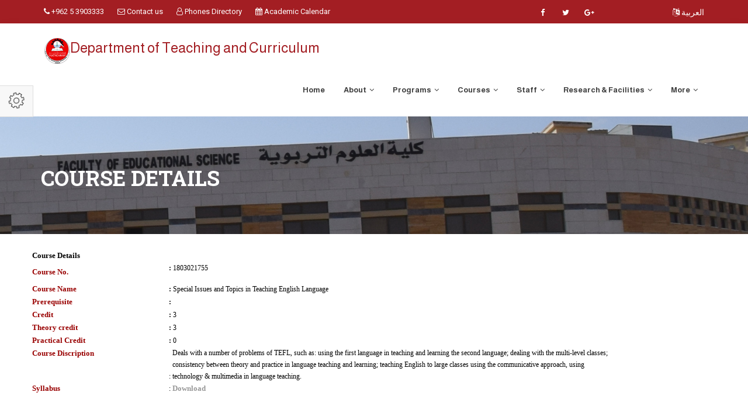

--- FILE ---
content_type: text/html; charset=utf-8
request_url: https://hu.edu.jo/en/facnew/dept/CourseDetails.aspx?t=0&CrsID=1803021755&deptid=54020000
body_size: 30611
content:





<!DOCTYPE html>

<html xmlns="http://www.w3.org/1999/xhtml" dir="ltr" lang="en">
<head><title>
	CourseDetails
</title>
    <style type="text/css">
        .auto-style1 {
            text-align: left;
        }
    </style>
<meta http-equiv="X-UA-Compatible" content="IE=Edge" />
    <!-- Meta Tags -->
   
    <meta name="viewport" content="width=device-width,initial-scale=1.0" /><meta http-equiv="content-type" content="text/html; charset=UTF-8" /><meta name="DESCRIPTION" content="The Hashemite University (HU) is the fifth state university in the Hashemite Kingdom of Jordan. It is located on the outskirts of the city of Zarqa to the east (about 45 minutes drive) of the capital Amman. Al-Zarqa Governorate is the second most populated Governorate in the country" /><meta name="KEYWORDS" content="the hashemite university,maps,job corner,HU Shortcuts,The International Conference and Exhibition on Green Energy &amp; Sustainability,Admission,Library,Tendering,employee portal,student portal,Parentsportal,About HU,e-learning,academic,student directory,faculty directory,Laws and Regulations,HU Online,news center,مركز الأخبار,black board,بلاك بورد,الجدول الدراسي,class schedule ,جدول الإمتحانات,exams schedule,academic calendar,وظائف شاغرة,التسجيل,العطاءات,الجامعة الهاشمية,بوابة الموظف الإلكترونية,بوابة الطالب الالكترونية,بوابة ولي الأمر,خدمة البريد الإلكتروني, Sciences (FOS), Economics and Administrative Sciences (FOE), Educational Sciences (FEAS), Engineering (FOE), Arts (ART), Medicine (FOM), Physical Education and Sport Sciences (FPESS), Allied Health Sciences (FAHS), Nursing (FON), Prince Al-Hussein Bin Abdallah II For Information Technology (IT), Natural Resources and Environment (FENR),Queen Rania Institute of Tourism and Heritage (QRITH),Queen Rania Faculty for Childhood (QRFC), Biology and Biotechnology, Chemistry, Physics, Mathematics, Economics, Banking and Financial Sciences, Educational Foundations and Administration, Teaching and Curriculum, Educational Psychology, Industrial Engineering, Mechanical Engineering, Mechatronics Engineering, Electrical Engineering, Bio-Medical Engineering, Civil Engineering, Computer Engineering, Social and Humanities, Arabic Language and Literature, English Language and Literature, Sport Rehabilitation, Coaching and Sport Management, Physical Education and Sport Sciences, Laboratory Medical Sciences, Clinical Nutrition and Dietetics, Occupational Therapy , Radiological Medical Image , Physical Therapy, Computer Information System (CIS), Software Engineering (SWE), Computer Science and Applications (CSA), Land Management and Environment, Earth Sciences and Environment, Water Management and Environment, Sustainable Tourism, Conservation Science, Cultural Resources Management and Museology, Child Education,Deanship of Research,Council,Functions,Publications,Journals,Funded ,Research,Statistics,Centers,Forms,Regulations ,Council,Functions,Programes,Theses Store,Statistics,Admissions,Fees,Forms,Regulations,Graduate Catalogue, الجامعة الهاشمية, الهاشمية ,الجامعات الاردنية,التعليم العالي , التعليم عن بعد, " /><meta name="OWNER" content=" the hashemite university" /><meta http-equiv="CHARSET" content="utf-8 " /><meta name="RATING" content="General" /><meta name="ROBOTS" content="index,follow" /><meta name="REVISIT-AFTER" content="5 days" /><meta name="COPYRIGHT" content="2021  The Hashemite University" /><meta name="AUTHOR" content="HU. The Hashemite University /  Councils Secretariat Department" /><meta name="google-site-verification" content="KVqu-M4v9eiBFgRT4UsfZyrLn9_4zANqRfyLNbNIgjs" /><meta http-equiv="Expires" content="30" />




<!-- Favicon and Touch Icons -->
<link href="images/favicon.ico" rel="shortcut icon" type="image/png" /><link href="images/apple-touch-icon.png" rel="apple-touch-icon" /><link href="images/apple-touch-icon-72x72.png" rel="apple-touch-icon" sizes="72x72" /><link href="images/apple-touch-icon-114x114.png" rel="apple-touch-icon" sizes="114x114" /><link href="images/apple-touch-icon-144x144.png" rel="apple-touch-icon" sizes="144x144" />

<!-- Stylesheet -->
<link href="css/bootstrap.min.css" rel="stylesheet" type="text/css" /><link href="css/jquery-ui.min.css" rel="stylesheet" type="text/css" /><link href="css/animate.css" rel="stylesheet" type="text/css" /><link href="css/css-plugin-collections.css" rel="stylesheet" />
<!-- CSS | menuzord megamenu skins -->
<link href="css/menuzord-megamenu.css" rel="stylesheet" /><link href="css/menuzord-skins/menuzord-boxed.css" rel="stylesheet" />
<!-- CSS | Main style file -->
<link href="css/style-main.css" rel="stylesheet" type="text/css" />
<!-- CSS | Preloader Styles -->
<link href="css/preloader.css" rel="stylesheet" type="text/css" />
<!-- CSS | Custom Margin Padding Collection -->
<link href="css/custom-bootstrap-margin-padding.css" rel="stylesheet" type="text/css" />
<!-- CSS | Responsive media queries -->
<link href="css/responsive.css" rel="stylesheet" type="text/css" />
<!-- CSS | Style css. This is the file where you can place your own custom css code. Just uncomment it and use it. -->
<!-- <link href="css/style.css" rel="stylesheet" type="text/css" /> -->

<!-- Revolution Slider 5.x CSS settings -->
<link href="js/revolution-slider/css/settings.css" rel="stylesheet" type="text/css" /><link href="js/revolution-slider/css/layers.css" rel="stylesheet" type="text/css" /><link href="js/revolution-slider/css/navigation.css" rel="stylesheet" type="text/css" />

<!-- CSS | Theme Color -->
<link href="css/colors/theme-skin-color-set1.css" rel="stylesheet" />
<!-- external javascripts -->
<script src="js/jquery-2.2.4.min.js"></script>
<script src="js/jquery-ui.min.js"></script>
<script src="js/bootstrap.min.js"></script>
<!-- JS | jquery plugin collection for this theme -->
<script src="js/jquery-plugin-collection.js"></script>

<!-- Revolution Slider 5.x SCRIPTS -->
<script src="js/revolution-slider/js/jquery.themepunch.tools.min.js"></script>
<script src="js/revolution-slider/js/jquery.themepunch.revolution.min.js"></script>

<!-- HTML5 shim and Respond.js for IE8 support of HTML5 elements and media queries -->
<!-- WARNING: Respond.js doesn't work if you view the page via file:// -->
<!--[if lt IE 9]>
  <script src="https://oss.maxcdn.com/html5shiv/3.7.2/html5shiv.min.js"></script>
  <script src="https://oss.maxcdn.com/respond/1.4.2/respond.min.js"></script>
<![endif]-->

    <style>
        @import url(http://fonts.googleapis.com/earlyaccess/droidarabickufi.css);

        .TouchScrollbar {
  
  overflow: scroll; 
  -webkit-overflow-scrolling:touch;
}

/* Hide scrollbar for Chrome, Safari and Opera */
.TouchScrollbar::-webkit-scrollbar {
    display: none;
}

/* Hide scrollbar for IE and Edge */
.TouchScrollbar {
    -ms-overflow-style: none;
}
    </style>

</head>
<body  >
   

    
<div id="wrapper" class="clearfix">
 
  
  <!-- Header -->
    <header id="header" class="header">

          <div class="header-top bg-theme-colored2 sm-text-center">

      <div class="container">
        <div class="row">
          <div class="col-md-6">
            <div class="widget text-white">
              <ul class="list-inline xs-text-center text-white">
                <li class="m-0 pl-10 pr-10"> <a href="#" class="text-white"><i class="fa fa-phone text-white"></i> +962 5 3903333</a> </li>
                <li class="m-0 pl-10 pr-10"> 
                    <a href="https://hu.edu.jo/en/summon.aspx" class="text-white"><i class="fa fa-envelope-o text-white "></i> Contact us</a> 
                </li>

                  <li class="m-0 pl-10 pr-10"> <a href="https://tel.hu.edu.jo/" class="text-white"><i class="fa fa-user-o  text-white"></i> Phones Directory </a> </li>
                  <li class="m-0 pl-10 pr-10">
                      <a href="https://hu.edu.jo/en/unitCenter/index.aspx?typ=49&deptid=40000000" class="text-white"><i class="fa fa-calendar"></i> Academic Calendar</a>
                  </li>

                
              </ul>
            </div>
          </div>
          
             <div class="col-md-4 pr-0">
            <div class="widget">
              <ul class="styled-icons icon-sm pull-right flip sm-pull-none sm-text-center mt-5">
                <li><a href="https://www.facebook.com/TheHashemiteUniversity"><i class="fa fa-facebook text-white"></i></a></li>
                <li><a href="#"><i class="fa fa-twitter text-white"></i></a></li>
                <li><a href="#"><i class="fa fa-google-plus text-white"></i></a></li>
            


                
              </ul>
            </div>
          </div>
  <div class="col-md-2">
                <ul class="list-inline sm-pull-none sm-text-center text-right text-white mb-sm-20 mt-10">
                    <li class="m-0 pl-10"> <a href="https://hu.edu.jo/facnew/dept?deptid=54020000 " class="text-white "><i class="fa fa-language text-white"></i> العربية</a> </li>
           
                </ul>
            </div>
         
        </div>
      </div>
    </div>

                <div class="header-nav">
            <div class="header-nav-wrapper navbar-scrolltofixed bg-white nav-lg">
                <div class="container">
                    <nav id="menuzord-right" class="menuzord default no-bg">
                       


                          <a class="switchable-logo pull-left flip mt-20 pt-5" href="https://hu.edu.jo/en/"> <img class="logo-default" src="images/logo.png" alt="HU_logo"/>
                            <img class="logo-scrolled-to-fixed" src="images/logo.png" alt="HU_logo"/></a> 
                           <a class="switchable-logo pull-left flip mt-20 pt-5" href="Default.aspx">  

 <h3 class="text-uppercasetext-theme-colored mt-0 mt-sm-50"> <span class="text-theme-colored2"> <span id="ctl00_unit_name_Label1">Department of Teaching and Curriculum</span> </span></h3>
                        </a>

                        <ul class="menuzord-menu">


                            

                             <li><a  href='https://hu.edu.jo/en/facnew/Default.aspx'> Home </a></li><li> <a href=' ' >About </a><ul class="dropdown">  <li><a  href='about.aspx?deptid=54020000 '>Welcome</a></li>  <li><a  href='index.aspx?typ=35&deptid=54020000 '>Vision & Mission</a></li>  <li><a  href='index.aspx?typ=55&deptid=54020000 '>Objectives</a></li>  <li><a  href='chairman_message.aspx?deptid=54020000 '>Chairman Message</a></li>  <li><a  href='index.aspx?typ=8&deptid=54020000 '>Committees</a></li>  <li><a  href='contact_us.aspx?deptid=54020000 '>Contact Us</a></li></ul> </li><li> <a href=' ' >Programs </a><ul class="dropdown"><li> <a href="#" class="dropdown-toggle" data-toggle="dropdown">Undergraduate programs </a><ul class="dropdown"><li> <a href="#" class="dropdown-toggle" data-toggle="dropdown">Classroom teacher </a><ul class="dropdown">  <li><a  href='index.aspx?typ=310&deptid=54020000 '>Overview</a></li>  <li><a  href='index.aspx?typ=35&deptid=54020000 '>Vision & Mission</a></li>  <li><a  href='index.aspx?typ=124&deptid=54020000 '>Learning Outcomes</a></li>  <li><a  href='index.aspx?typ=125&deptid=54020000 '>Accreditation</a></li>  <li><a  href='https://hu.edu.jo/en/unitcenter/indexreg.aspx?prgm=5001&cid=54000000&did=54020000&unitid=40000000 '>Study Plans and Hours Fees</a></li>  <li><a  href='index.aspx?typ=24&deptid=54020000 '>Academic Advising</a></li>  <li><a  href='https://alumni.hu.edu.jo/ '>Alumni</a></li>  <li><a  href='index.aspx?typ=316&deptid=54020000 '>Employability</a></li></ul></li><li> <a href="#" class="dropdown-toggle" data-toggle="dropdown">Art education teacher </a><ul class="dropdown">  <li><a  href='index.aspx?typ=360&deptid=54020000 '>Overview</a></li>  <li><a  href='index.aspx?typ=361&deptid=54020000 '>Vision& Mission</a></li>  <li><a  href='index.aspx?typ=362&deptid=54020000 '>Learning Outcomes</a></li>  <li><a  href='https://alumni.hu.edu.jo/ '>Alumni</a></li>  <li><a  href='https://hu.edu.jo/en/unitcenter/indexreg.aspx?prgm=5001&cid=54000000&did=54020000&unitid=40000000 '>Study Plans and Hours Fees</a></li>  <li><a  href='index.aspx?typ=366&deptid=54020000 '>Academic Advising</a></li>  <li><a  href='index.aspx?typ=364&deptid=54020000 '>Accreditation</a></li>  <li><a  href='index.aspx?typ=363&deptid=54020000 '>Employability</a></li></ul></li></ul></li><li> <a href="#" class="dropdown-toggle" data-toggle="dropdown">Postgraduate programs </a><ul class="dropdown"><li> <a href="#" class="dropdown-toggle" data-toggle="dropdown">Curricula and Instruction </a><ul class="dropdown">  <li><a  href='index.aspx?typ=355&deptid=54020000 '>Overview</a></li>  <li><a  href='index.aspx?typ=356&deptid=54020000 '>Vision and Mission</a></li>  <li><a  href='index.aspx?typ=357&deptid=54020000 '>Learning outcomes</a></li>  <li><a  href='https://alumni.hu.edu.jo/ '>Alumni</a></li>  <li><a  href='https://hu.edu.jo/en/unitcenter/indexreg.aspx?prgm=5030&cid=54000000&did=54020000&unitid=40000000 '>Study Plans and Hours Fees</a></li>  <li><a  href='index.aspx?typ=365&deptid=54020000 '>Academic Advising</a></li>  <li><a  href='index.aspx?typ=359&deptid=54020000 '>Accreditation</a></li>  <li><a  href='index.aspx?typ=358&deptid=54020000 '>Employability</a></li></ul></li></ul></li><li> <a href="#" class="dropdown-toggle" data-toggle="dropdown">Diploma </a><ul class="dropdown">  <li><a  href='index.aspx?typ=354&deptid=54020000 '>Professional Diploma</a></li></ul></li></ul> </li><li> <a href=' ' >Courses </a><ul class="dropdown"><li> <a href="#" class="dropdown-toggle" data-toggle="dropdown">Courses List </a><ul class="dropdown">  <li><a  href='https://hu.edu.jo/en/facnew/dept/courses.aspx?prgm=5001&deptid=54020000 '>Courses- Bachelor</a></li>  <li><a  href='https://hu.edu.jo/en/facnew/dept/courses.aspx?prgm=5003&deptid=54020000 '>Courses- Master</a></li></ul></li><li> <a href="#" class="dropdown-toggle" data-toggle="dropdown">Course Description </a><ul class="dropdown">  <li><a  href='https://husystems.hu.edu.jo/reports/rwservlet?stdkey&report=dept_crs_desc_e_01.rdf&envid=en&p_dept=30200&prgm=5001 '>Course Description - Bachelor</a></li>  <li><a  href='https://husystems.hu.edu.jo/reports/rwservlet?stdkey&report=dept_crs_desc_e_01.rdf&envid=en&p_dept=30200&prgm=5003 '>Course Description - Master</a></li></ul></li></ul> </li><li> <a href=' ' >Staff </a><ul class="dropdown">  <li><a  href='Academic.aspx?deptid=54020000 '>Academic</a></li>  <li><a  href='empstaff.aspx?deptid=54020000 '>Administrative</a></li></ul> </li><li> <a href=' ' >Research & Facilities </a><ul class="dropdown">  <li><a  href='index.aspx?typ=18&deptid=54020000 '>Research Interests</a></li>  <li><a  href='https://hu.edu.jo/en/facnew/pub_Search.aspx?unitid=18000000 '>Publications</a></li><li> <a href="#" class="dropdown-toggle" data-toggle="dropdown">Facilities </a><ul class="dropdown">  <li><a  href='index.aspx?typ=297&deptid=54020000 '>laboratories</a></li>  <li><a  href='index.aspx?typ=350&deptid=54020000 '>Auditoriums</a></li>  <li><a  href='index.aspx?typ=353&deptid=54020000 '>Other Facilities</a></li></ul></li></ul> </li><li> <a href=' ' >More </a><ul class="dropdown">  <li><a  href='index.aspx?typ=164&deptid=54020000 '>Announcements</a></li>  <li><a  href='index.aspx?typ=273&deptid=54020000 '>News</a></li>  <li><a  href='index.aspx?typ=17&deptid=54020000 '>Activites</a></li>  <li><a  href='index.aspx?typ=9&deptid=54020000 '>Achievements</a></li></ul> </li></ul>   </div>


                        </ul>
                    </nav>
                </div>
            </div>
        </div>

    </header>














 
  
 
 
    <style>

      
        th{
            text-align:left!important ;
        }

        tD{
            text-align:left!important ;
        }
    </style>
        <!-- Start main-content -->
  <div class="main-content">
   
      <!-- Section: inner-header -->
      <section class="inner-header divider " data-bg-img="img_src.aspx">
          <div class="container pt-60 pb-60">
              <!-- Section Content -->
              <div class="section-content">
                  <div class="row">
                      <div class="col-sm-8 text-left flip xs-text-center ">
                          <h2  class="title text-white"> Course Details</h2>
                      </div>
             
                  </div>
              </div>
          </div>
      </section>

      <!-- Section: About -->
      <section>
          <div class="container">
              <div class="row">
                      
<form name="aspnetForm" method="post" action="./CourseDetails.aspx?t=0&amp;CrsID=1803021755&amp;deptid=54020000" id="aspnetForm">
<div>
<input type="hidden" name="__VIEWSTATE" id="__VIEWSTATE" value="/[base64]" />
</div>

<div>

	<input type="hidden" name="__VIEWSTATEGENERATOR" id="__VIEWSTATEGENERATOR" value="7C031A55" />
</div>

     <table class="nav-justified">
        <tr>
            <td align="left" style="width: 100%; height: 18px">
                <span id="ctl00_ContentPlaceHolder1_Label1" style="display:inline-block;width:240px;font-weight: bold; font-size: 10pt;
                    color: #000000; font-family: Tahoma">Course Details</span></td>
        </tr>
        <tr>
            <td style="width: 100%">
                <table cellspacing="0" border="0" id="ctl00_ContentPlaceHolder1_FormView1" style="width:100%;border-collapse:collapse;direction: ltr;
                    text-align: left">
	<tr>
		<td colspan="2">
                        <strong style="font-weight: bold; font-size: 10pt; color: #990000; font-family: Tahoma">
                            <table style="width: 100%; height: 80px">
                                <tr>
                                    <td align="left" style="width: 20%; height: 20px">
                                        Course No.</td>
                                    <td style="font-size: 9pt; width:80%; color: #000000;
                                        font-family: Tahoma; height: 20px" class="auto-style1">
                                        :
                                        <span id="ctl00_ContentPlaceHolder1_FormView1_NO" style="display:inline-block;height:35px;width:80%;font-weight: normal; font-size: 9pt; color: #000000; font-family: Tahoma">1803021755</span></td>
                                </tr>
                                <tr>
                                    <td align="left" style="width: 20%; height: 20px;">
                            Course Name</td>
                                    <td style="font-weight: bold; font-size: 9pt; width: 80%; color: #000000; font-family: Tahoma;
                                        height: 20px" class="auto-style1">
                                        :
                                        <span id="ctl00_ContentPlaceHolder1_FormView1_CourseLabel" style="display:inline-block;color:Black;font-family:Tahoma;font-size:9pt;font-weight:normal;width:80%;">Special Issues and Topics in Teaching English Language</span></td>
                                </tr>
                                <tr>
                                    <td align="left" style="width: 20%; height: 20px">
                                        Prerequisite</td>
                                    <td style="font-weight: bold; font-size: 9pt; width: 80%; color: #000000;
                                        font-family: Tahoma; height: 20px" class="auto-style1">
                                        :
                                        <span id="ctl00_ContentPlaceHolder1_FormView1_Label2" style="display:inline-block;color:Black;font-family:Tahoma;font-size:9pt;font-weight:normal;width:80%;"></span></td>
                                </tr>
                                <tr>
                                    <td align="left" style="width:20%; height: 20px;">
                            Credit&nbsp;</td>
                                    <td style="font-weight: bold; font-size: 9pt; width: 80%; color: #000000; font-family: Tahoma;
                                        height: 20px" class="auto-style1">
                                        :
                                        <span id="ctl00_ContentPlaceHolder1_FormView1_CreditLabel" style="display:inline-block;color:Black;font-family:Tahoma;font-size:9pt;font-weight:normal;width:80%;">3</span></td>
                                </tr>
                                <tr>
                                    <td align="left" style="width: 20%; height: 20px">
                                        Theory credit</td>
                                    <td style="font-weight: bold; font-size: 9pt; width: 80%; color: #000000; font-family: Tahoma;
                                        height: 20px" class="auto-style1">
                                        :
                                        <span id="ctl00_ContentPlaceHolder1_FormView1_Theory_creditLabel" style="display:inline-block;color:Black;font-family:Tahoma;font-size:9pt;font-weight:normal;width:80%;">3</span></td>
                                </tr>
                                <tr>
                                    <td align="left" style="width: 20%; height: 20px;">
                                        Practical Credit</td>
                                    <td style="font-weight: bold; font-size: 9pt; width: 80%; color: #000000; font-family: Tahoma;
                                        height: 20px" class="auto-style1">
                                        :
                                        <span id="ctl00_ContentPlaceHolder1_FormView1_Practical_CreditLabel" style="display:inline-block;color:Black;font-family:Tahoma;font-size:9pt;font-weight:normal;width:80%;">0</span></td>
                                </tr>
                                <tr>
                                    <td align="left" style="width: 20%; height: 20px" valign="top">
                                        Course Discription</td>
                                    <td style="font-weight: normal; font-size: 9pt; width: 80%; color: #000000;
                                        font-family: Tahoma; height: 20px" valign="top" class="auto-style1">
                                        : 
                                        <span id="ctl00_ContentPlaceHolder1_FormView1_crs_desc_a" style="display:inline-block;width:80%;">Deals with a number of problems of TEFL, such as: using the first language in teaching and learning the second language; dealing with the multi-level classes; consistency between theory and practice in language teaching and learning; teaching English to large classes using the communicative approach, using technology & multimedia in language teaching.  </span></td>
                                </tr>
                                <tr>
                                    <td align="left" style="width: 20%; height: 20px">
                                        Syllabus</td>
                                    <td align="left" style="font-weight: normal; font-size: 9pt; width: 80%; color: #000000;
                                        font-family: Tahoma; height: 20px">
                                        :
                                        <a id="ctl00_ContentPlaceHolder1_FormView1_HyperLink2" href="PDFDisplay.aspx?crs=1803021755" target="_blank" style="display:inline-block;width:113px;font-weight: bold; font-size: 10pt">Download</a></td>
                                </tr>
                            </table>
                        </strong> 
                    </td>
	</tr>
</table>
                
            </td>
        </tr>
        <tr>
            <td align="left" style="width: 100%; height: 19px">
                <table cellspacing="0" border="0" id="ctl00_ContentPlaceHolder1_FormView2" style="height:24px;width:100%;border-collapse:collapse;">

</table>
            </td>
        </tr>
        <tr>
            <td style="height: 124px; text-align: center;" align="center">
                <div>

</div>
                <span id="ctl00_ContentPlaceHolder1_msglbl" style="display:inline-block;color:Firebrick;font-family:Tahoma;font-size:12pt;font-weight:bold;width:432px;">Not Offered</span></td>
        </tr>
        </table>

            </form>
          </div>
              </div>
      </section>
</div>
    
    
    
    
    
    
    
    
    
    
    
    
    
    
    
    
    
    
    
    
    
    
    
       
    
    
    

    
 
    
    <footer id="footer" class="footer divider layer-overlay overlay-dark-8" data-bg-img="images/btm.jpg">
    <div class="container pt-70 pb-40">
      <div class="row">
        <div class="col-sm-6 col-md-3">
          <div class="widget dark">
            

 <h3 class="text-uppercasetext-theme-colored mt-0 mt-sm-50"> <span class="text-theme-colored2"> <span id="ctl00_unit_name1_Label1">Department of Teaching and Curriculum</span> </span></h3>
            <p>Hashemite University, Zarqa, Jordan.</p>
            <ul class="list-inline mt-5">
              <li class="m-0 pl-10 pr-10"> <i class="fa fa-phone text-theme-colored2 mr-5"></i> <a class="text-gray" href="#">+962-5-3903333 </a> </li>
              <li class="m-0 pl-10 pr-10"> <i class="fa fa-envelope-o text-theme-colored2 mr-5"></i> <a class="text-gray" href="https://hu.edu.jo/en/summon.aspx">contact</a> </li>
              <li class="m-0 pl-10 pr-10"> <i class="fa fa-globe text-theme-colored2 mr-5"></i> <a class="text-gray" href="#">www.hu.edu.jo.com</a> </li>
            </ul>            
            <ul class="styled-icons icon-sm icon-bordered icon-circled clearfix mt-10">
              <li><a href="https://www.facebook.com/TheHashemiteUniversity/"><i class="fa fa-facebook"></i></a></li>
              <li><a ><i class="fa fa-twitter"></i></a></li>
              
              <li><a href="https://plus.google.com"><i class="fa fa-google-plus"></i></a></li>
            </ul>
          </div>
        </div>
      
      </div>
    </div>
    <div class="footer-bottom" data-bg-color="#2b2d3b">
      <div class="container pt-20 pb-20">
        <div class="row">
          <div class="col-md-6">
            <p class="font-12 text-black-777 m-0 sm-text-center">Copyright &copy;2020 The Hashemite University. All Rights Reserved</p>
          </div>
          <div class="col-md-6 text-right">
            <div class="widget no-border m-0">
              <ul class="list-inline sm-text-center mt-5 font-12">
              
                <li>
                  <a href="https://hu.edu.jo/en/unitCenter/?unitid=78000000">Help Desk</a>
                </li>
                <li>|</li>
                <li>
                  <a href="https://hu.edu.jo/en/unitCenter/?unitid=78000000">Support</a>
                </li>
              </ul>
            </div>
          </div>
        </div>
      </div>
    </div>
  </footer>
  <a class="scrollToTop" href="#"><i class="fa fa-angle-up"></i></a>
</div>
<!-- end wrapper 

<!-- Footer Scripts -->
<!-- JS | Custom script for all pages -->
<script src="js/custom.js"></script>

<!-- SLIDER REVOLUTION 5.0 EXTENSIONS  
      (Load Extensions only on Local File Systems ! 
       The following part can be removed on Server for On Demand Loading) -->
<script type="text/javascript" src="js/revolution-slider/js/extensions/revolution.extension.actions.min.js"></script>
<script type="text/javascript" src="js/revolution-slider/js/extensions/revolution.extension.carousel.min.js"></script>
<script type="text/javascript" src="js/revolution-slider/js/extensions/revolution.extension.kenburn.min.js"></script>
<script type="text/javascript" src="js/revolution-slider/js/extensions/revolution.extension.layeranimation.min.js"></script>
<script type="text/javascript" src="js/revolution-slider/js/extensions/revolution.extension.migration.min.js"></script>
<script type="text/javascript" src="js/revolution-slider/js/extensions/revolution.extension.navigation.min.js"></script>
<script type="text/javascript" src="js/revolution-slider/js/extensions/revolution.extension.parallax.min.js"></script>
<script type="text/javascript" src="js/revolution-slider/js/extensions/revolution.extension.slideanims.min.js"></script>
<script type="text/javascript" src="js/revolution-slider/js/extensions/revolution.extension.video.min.js"></script>

       
  
</body>
</html>
